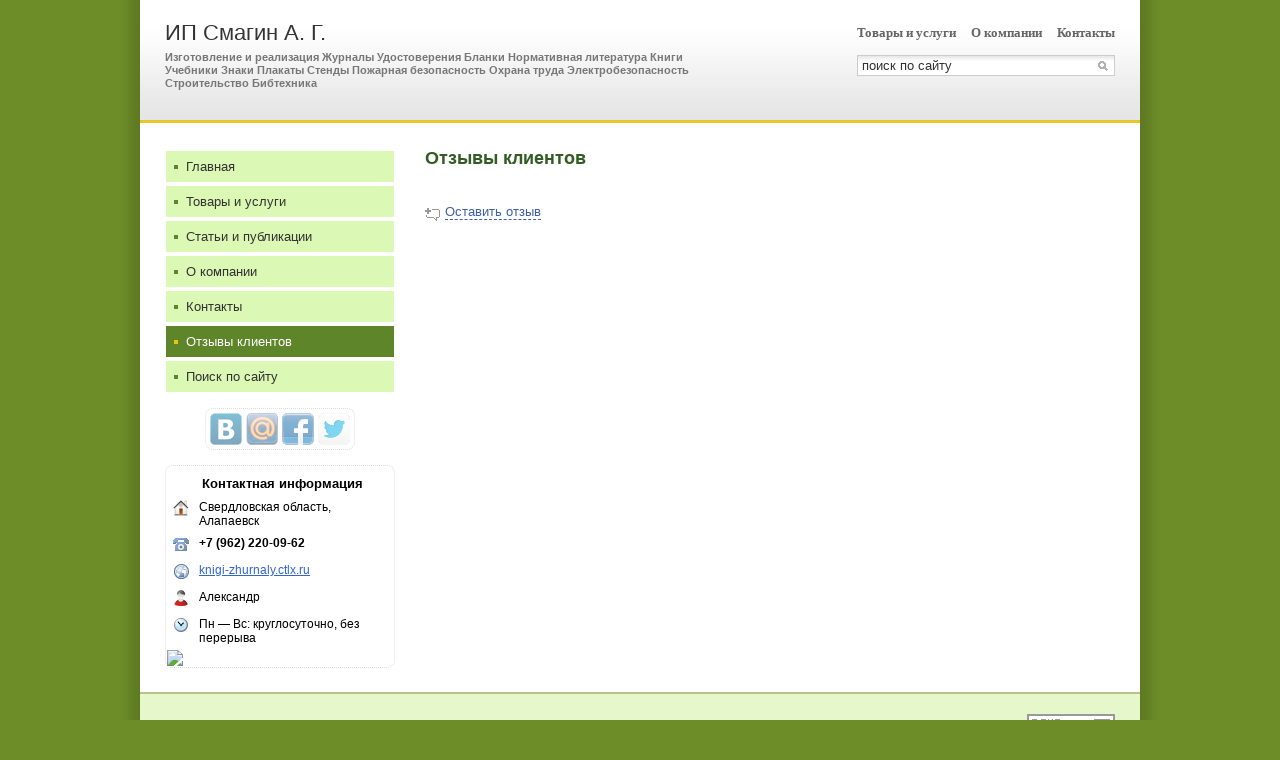

--- FILE ---
content_type: text/html; charset=UTF-8
request_url: http://knigi-zhurnaly.ds66.ru/reviews/
body_size: 4771
content:
<!DOCTYPE HTML PUBLIC "-//W3C//DTD HTML 4.01//EN" "http://www.w3.org/TR/html4/strict.dtd">
<html>
<head>
<meta http-equiv="Content-Type" content="text/html; charset=utf-8">
<meta name="viewport" content="width=device-width,initial-scale=1" />
<title>Отзывы клиентов</title>
<meta property="og:title" content="Отзывы клиентов" />
<meta property="og:image" content="//f1.ds-russia.ru/u_dirs/184/184738/p/0454877c62a38487d7e2239492dc076d.jpg" />
<link rel="image_src" href="//f1.ds-russia.ru/u_dirs/184/184738/p/0454877c62a38487d7e2239492dc076d.jpg" />
<script>window.yaContextCb=window.yaContextCb||[]</script>
<script type="text/javascript" src="https://yandex.ru/ads/system/context.js" async></script>
<link type="text/css" rel="stylesheet" href="//s.ds-russia.ru/css/firmsite/base.css?1569180409" />
<script type="text/javascript" src="//s.ds-russia.ru/lib/3rd_party/jquery/jquery.js?1421526626"></script>
<script type="text/javascript" src="//s.ds-russia.ru/js/common.js?1540153145"></script>
<script type="text/javascript" src="//s.ds-russia.ru/js/pretty_form.js?1494325048"></script>
<link type="text/css" rel="stylesheet" href="//s.ds-russia.ru/css/pretty_form.css?1540064032" />
<link type="text/css" rel="stylesheet" href="//s.ds-russia.ru/css/share.css?1496503660" />
<script type="text/javascript" src="//s.ds-russia.ru/js/share.js?1496503660"></script>
<script type="text/javascript" src="//s.ds-russia.ru/js/cdek.js?1540061116"></script>
<script type="text/javascript" src="//s.ds-russia.ru/js/basket.js?1540061116"></script>
<link type="text/css" rel="stylesheet" href="//s.ds-russia.ru/css/basket.css?1540061116" />
<link type="text/css" rel="stylesheet" href="//s.ds-russia.ru/css/firmsite/styles/forest_green.css?1324536482" />
<link rel="shortcut icon" href="/favicon.ico" type="image/x-icon">
</head>

<body>

<div id="container" class="solid_content">
	<div id="mobileHeader">
		<div id="mobileMenuButton" class="mobileHeaderButtton"></div>
		<form id="mobileSearch" method="GET" action="/search/"><input name="text" type="text" class="text" value="" placeholder="поиск по сайту"></form>
		<div id="mobileBasketButton" class="mobileHeaderButtton"></div>
	</div>

	<div id="header">
		<div class="header_bg_opacity"></div>
		<div class="header_inner">
			<div id="title_box">
								<div class="title_text">
					<a href="/">ИП Смагин А. Г.</a>					<strong>Изготовление и реализация
Журналы Удостоверения Бланки
Нормативная литература Книги Учебники
Знаки Плакаты Стенды
Пожарная безопасность Охрана труда Электробезопасность Строительство
Бибтехника</strong>				</div>
			</div>		
			
			<div id="header_right_block">
								<div id="top_menu">
											<a href="/goods/">Товары и услуги</a>
											<a href="/about/">О компании</a>
											<a href="/contacts/">Контакты</a>
									</div>
				
								<form id="search" method="GET" action="/search/">
					<input name="text" type="text" class="text" value="" placeholder="поиск по сайту">
					<input type="submit" class="button" value="">
				</form>
							</div>
		</div>
	</div>
	
	<div id="visual"></div>

	<div id="main" class="solid_content left_side">
		<div class="load-container"><div class="loader"></div></div>	
		<div id="content_column">
			<h1>Отзывы клиентов</h1>
			<div id="bEeHkD"></div><div class="vnjogt"><div class="ywyify">
		<!-- Yandex.RTB R-A-50894-1 -->
		<div id="yandex_rtb_R-A-50894-1"></div>
		<script>window.yaContextCb.push(()=>{
		  Ya.Context.AdvManager.render({
			renderTo: 'yandex_rtb_R-A-50894-1',
			blockId: 'R-A-50894-1'
		  })
		})</script>
		</div></div>			<div class="ReviewBlock">
	</div>
	<div class="add_review">
		<a href="#2173276" class="dashed_link" rel="nofollow"><span class="icon_add_review"></span>Оставить отзыв</a>
	</div>
	<script type="text/javascript">
	$(function() {
		prettyForm.addPopUpOpenHandler('.add_review a', 'common/adding_review');
	});
	</script>
					</div>

		<div id="menu_column">
		<div id="left_menu">
	<a href="/"><i></i>Главная</a>
	<a href="/goods/"><i></i>Товары и услуги</a>
	<a href="/articles/"><i></i>Статьи и публикации</a>
	<a href="/about/"><i></i>О компании</a>
	<a href="/contacts/"><i></i>Контакты</a>
	<a href="/reviews/" class="selected"><i></i>Отзывы клиентов</a>
	<a href="/search/"><i></i>Поиск по сайту</a>
</div>				<div class='ShareButtons ru'></div>
		
		
		<div class="contacts">
	<div class="header">Контактная информация</div>

	<table><col width=30>
	<tr><th><img src="https://s.ds-russia.ru/img/public_icons/address.png"></th><td>Свердловская область, Алапаевск</td></tr><tr><th><img src="https://s.ds-russia.ru/img/public_icons/phone.gif"></th><td><b class='companyPhoneNumber'>+7 (962) 220-09-62</b></td></tr><tr><th><img src="https://s.ds-russia.ru/img/public_icons/site.png"></th><td><a href="/out.php?url=http%3A%2F%2Fknigi-zhurnaly.ctlx.ru" target="_blank">knigi-zhurnaly.ctlx.ru</a></td></tr><tr><th><img src="https://s.ds-russia.ru/img/public_icons/user.png"></th><td>Александр</td></tr><tr><th><img src="https://s.ds-russia.ru/img/public_icons/clock2.png"></th><td>Пн — Вс: круглосуточно, без перерыва</td></tr>	</table>

	<a href="/contacts/#map" class="hideOnMobile"><img class='map' src='//static-maps.yandex.ru/1.x/?ll=61.676521059126,57.85410103046&pt=61.676521059126,57.85410103046,pmrdm&l=map&size=226,170&z=12'></a>
</div>		</div>

	</div>
	
	<div class="mobileSidebar">
		<div class="close">×</div>
		
		<div class="mobileSidebarInner">
			<div class="sidebarTitle"><noindex>ИП Смагин А. Г.</noindex></div>
			<div class="sidebarTopMenu"></div>
		</div>
	</div>

	<div id="footer_pad"></div>
</div>

<div id="footer">
	<div class="footer_text">
	&copy;
	2021-2026 ИП Смагин А. Г.	<div class="createdBy">Сайт создан с помощью портала <a href='https://www.ds66.ru'>Деловая сеть - Екатеринбург</a></div>
	</div>
	<div id="counters_bottom"><script type="text/javascript"><!--
		new Image().src = "//counter.yadro.ru/hit;ds_all?r"+
		escape(document.referrer)+((typeof(screen)=="undefined")?"":
		";s"+screen.width+"*"+screen.height+"*"+(screen.colorDepth?
		screen.colorDepth:screen.pixelDepth))+";u"+escape(document.URL)+
		";"+Math.random();//--></script>
		
		<noindex>
		<a href="http://www.liveinternet.ru/stat/ds_all/" target="_blank" rel="nofollow">
		<img src="//counter.yadro.ru/logo;ds_all?14.2"
		title="LiveInternet: показано число просмотров за 24 часа, посетителей за 24 часа и за сегодня"
		alt="" border="0" width="88" height="31"/></a>
		</noindex>

<!-- Yandex.Metrika counter -->
		<script type="text/javascript">
		(function (d, w, c) {
			(w[c] = w[c] || []).push(function() {
				try {w.yaCounter19587748 = new Ya.Metrika({id:19587748, params: {fid_2173276: true}});
w.yaCounter34868715 = new Ya.Metrika({id:34868715});
w.yaCounter19665619 = new Ya.Metrika({id:19665619});
} catch(e) { }
			});

			var n = d.getElementsByTagName("script")[0],
				s = d.createElement("script"),
				f = function () { n.parentNode.insertBefore(s, n); };
			s.type = "text/javascript";
			s.async = true;
			s.src = (d.location.protocol == "https:" ? "https:" : "http:") + "//mc.yandex.ru/metrika/watch.js";

			if (w.opera == "[object Opera]") {
				d.addEventListener("DOMContentLoaded", f, false);
			} else { f(); }
		})(document, window, "yandex_metrika_callbacks");
		</script><noscript><div><img src="//mc.yandex.ru/watch/19587748" style="position:absolute; left:-9999px;" alt="" /></div></noscript>
<noscript><div><img src="//mc.yandex.ru/watch/34868715" style="position:absolute; left:-9999px;" alt="" /></div></noscript>
<noscript><div><img src="//mc.yandex.ru/watch/19665619" style="position:absolute; left:-9999px;" alt="" /></div></noscript>
<!-- /Yandex.Metrika counter --></div>
</div>

<script type="text/javascript">
var region_id = '66';

(function() {
	var hasYandexDirectBlocks = document.getElementsByClassName('yad').length > 0;
	var isYandexDirectLoaded = Boolean(window.Ya && window.Ya.Context);
	
	var adv = 0;
	if (hasYandexDirectBlocks) {
		adv = isYandexDirectLoaded ? 2 : 1;
	}

	var stat_src = "/stat_counter.php"
	+ "?url=" + escape(document.URL)
	+ "&ref=" + escape(document.referrer)
	+ "&region=66" + "&firm=2173276" + "&user=0"
	+ "&type=2" + "&subtype=11" + "&uid=223658"
	+ "&adv=" + adv
	+ "&sign=c5eaacfc3501f332e29c655f3d4a6bf8" + "&date=1768529141" + "&rand=" + Math.random();

	document.write('<sc' + 'ript type="text/javascript" src="' + stat_src + '"></sc' + 'ript>');
})();
</script>
<script type="text/javascript" src="//s.ds-russia.ru/lib/3rd_party/fancybox3/jquery.fancybox.min.js?1494325048"></script>
<link type="text/css" rel="stylesheet" href="//s.ds-russia.ru/lib/3rd_party/fancybox3/jquery.fancybox.min.css?1494325048" />
<script type="text/javascript">
$(function() {
	if (isMobile) {
		//$('#content_column').html($('#content_column').html().replace(/(&nbsp;)+/ig, ' ').replace(/([*=_-]){10,}/g, '$1$1$1$1$1$1$1$1$1$1'));
		
		// === Videos fluid width ===
		var $allVideos = $("iframe[src*='//www.youtube.com'], object[data*='//www.youtube.com'], embed[src*='//www.youtube.com']");

		if ($allVideos.length > 0) {
			// Figure out and save aspect ratio for each video
			$allVideos.each(function() {
			  $(this)
				.attr('data-aspectRatio', this.height / this.width)

				// and remove the hard coded width/height
				.removeAttr('height')
				.removeAttr('width')
				.removeAttr('style');
			});

			// When the window is resized
			$(window).resize(function() {
				// Resize all videos according to their own aspect ratio
				$allVideos.each(function() {
					var newWidth = $(this).closest("p,div,td").width();
					
					var $el = $(this);
					$el.width(newWidth).height(newWidth * $el.attr('data-aspectRatio'));
				});

			// Kick off one resize to fix all videos on page load
			}).resize();
		}
		
		// Adopt content styles
		$('#content_column table, #content_column th, #content_column td, #content_column img').removeAttr('height').removeAttr('width').removeAttr('style');
		$('colgroup').remove();
		
		// Sidebar
		$('#mobileMenuButton').click(function() {
			$('#container').addClass("sidebarOpen");
		});
		
		$('.mobileSidebar .close').click(function() {
			$('#container').removeClass("sidebarOpen");
		});
		
		$('#left_menu').clone().appendTo('.sidebarTopMenu').show();
		
		/* Misc */
		$('#visual').click(function() {window.location = "/"});
		
		$('.goods_preview').addClass('hideOnMobile').clone()
			.addClass('hideOnDesktop').insertAfter('.goods_price_block');
		$('.goods_price_block').show();
		
		addPhoneLink($('.orderPhone span'));
		addPhoneLink($('.companyPhoneNumber'));
		
		function addPhoneLink(node) {
			if (node.length > 0) {
				var phone = node.text();
				var phoneRaw = phone.replace(/[^0-9+]/g, '');
				
				node.html('<a href="tel:' + phoneRaw + '">' + phone + '</a>');
			}
		}
	}
	
	$('a.previewImage').fancybox();
	
	if(!$.browser.msie) {
		var input = $('#search input.text');
		input.val(input.attr('placeholder')).focus(function(){input.val('')});
	}
	
	// Special feedback form handler
	$('a[href=#feedback]').click(function() {
		openFancyboxAjaxPopup('/ajax/html/common/feedback/?ITEM_ID=' + 2173276);
		return false;
	});
	
	$(window).load(function() {
		$('.load-container').hide();
	});
});
</script>


</body>
</html>

--- FILE ---
content_type: text/css
request_url: http://s.ds-russia.ru/css/basket.css?1540061116
body_size: 1314
content:
/* New basket item adding */
.newBasketItem {
	text-align: center;
}

.newBasketItem .itemName {
	margin: 18px auto;
	width: 300px;
}

.newBasketItem .proceedOrder {
	margin-right: 10px;
}

/* Basket */
.basket {
	width: 700px; overflow: hidden;
	font-size: 13px;
}

.basket .price i {
	font-size:75%; 
	font-style: normal;
	color: #777;
}

.basket  .items {
	overflow: hidden;
}

.basket .summary {
	float: right;
	width: 300px;
	margin-right: 50px;
	font-size: 14px;
	padding-top: 10px;
}

.basket .totalSumm {
	margin-top: 10px;
}

.basket  .fields {
	float: left;
	width: 350px;
	padding-top: 10px;
}

.basket  select {
	width: 280px;
}

.basket .prettyForm .input label {
	float: none;
}

.basket .inputContainer {
	width: 300px;
	margin-left: 0;
	min-height: 28px;
}

.basket input[type=text], .basket textarea {
	width: 284px;
}

/* Basket item */
.basketFirm {
	overflow: hidden;
	padding: 15px 0;
	border-bottom: 1px solid #eee;
}

.firmItems {
	float: left;
	width: 350px;
}

.firmDetails {
	float: left;
	width: 300px;
	margin-right: 50px;
}

.basketItem {
	overflow: hidden;
	user-select: none;
	-moz-user-select: none;
	margin-bottom: 15px;
}

.basketItem .itemPhoto {
	width: 80px;
	padding: 0 15px 0 0;
	float: left;
}

.basketItem .itemTitle {
	padding-right: 30px;
}

.basketItem .itemPhoto img {
	max-width: 80px;
	display: block;
}

.basketItem .input input {
	text-align: rigth;
	width: 30px !important;
	padding: 2px 4px;
}

.basketItem .priceBlock {
	margin: 5px 0 0 0;
}

.basketItem sub, .basketItem sup, .basketItem del {
	display: inline-block;
	width: 24px; height: 24px;
	cursor: pointer;
	text-decoration: none;
	vertical-align: bottom;
	background-image: url('/img/new/basket_buttons.png');
	background-repeat: no-repeat;
	margin-left: 4px;
	opacity: 0.6;
}

	.basketItem sub {
		background-position: -24px -24px;
	}
		.basketItem sub:hover {
			background-position: -24px 0px;
		}
		
	.basketItem sup {
		background-position: 0px -24px;
	}
		.basketItem sup:hover {
			background-position: 0px 0px;
		}
	
	.basketItem del {
		background-position: -48px -24px;
		float: right;
	}
		.basketItem del:hover {
			background-position: -48px 0px;
		}
		

.basketFirmSumm label {
	display: inline-block;
	width: 95px;
}

/* Basket firm details */
.firmDetails textarea {
    background: url("/img/input_grad_gray.gif") repeat-x scroll 0 0 rgba(0, 0, 0, 0);
    border: 1px solid #d5d5d5;
    border-radius: 5px;
    font-size: 14px;
    padding: 4px 5px;
    resize: none;
}

.firmDetails .basketFirmTitle {
	font-weight: bold;
}

/* Basket reminder */
.basketReminder {
	display: block;
	cursor: pointer;
	position: fixed;
	right: -61px;
	top: 50%;
	margin-top: -41px;
	height: 80px;
	width: 60px;
	border-radius: 10px 0 0 10px;
	border: 1px solid #449e08; border-right: none;
	background: #fafafa url(/img/new/shopping_cart.png) no-repeat 9px 20px;
	
	transition-property: right; transition-duration: 0.3s;
}
	.basketReminderOpen {
		right: 0;
	}

	.basketReminder span {
		display: block;
		text-align: center;
		margin-top: 16px;
		color: #555;
	}
	
.basketCTA {display: inline-block;}

/* Mobile */
@media all and (max-width: 600px) {	
	.basketReminder {display: none;}
	
	.basketBackLink {display: block; margin-top: 10px;}
	
	.basket {
		width: auto;
	}
	
	.firmDetails {
		float: none;
		width: auto;
		margin-right: 0;
		margin-bottom: 20px;
	}
	
	.firmItems {
		float: none;
		width: auto;
	}
	
	.basket .items {
		margin-top: -10px;
	}
	
	.basket .summary {
		float: none;
		width: auto;
		margin-right: 0;
	}
	
	.basket .fields {
		float: none;
		width: auto;
	}
	
	.basket .inputContainer {
		width: auto;
		margin-left: 0;
	}

	.basket input[type=text], .basket textarea {
		width: 240px;
	}
	
	.newBasketItem .itemName {
		width: auto;
	}
}